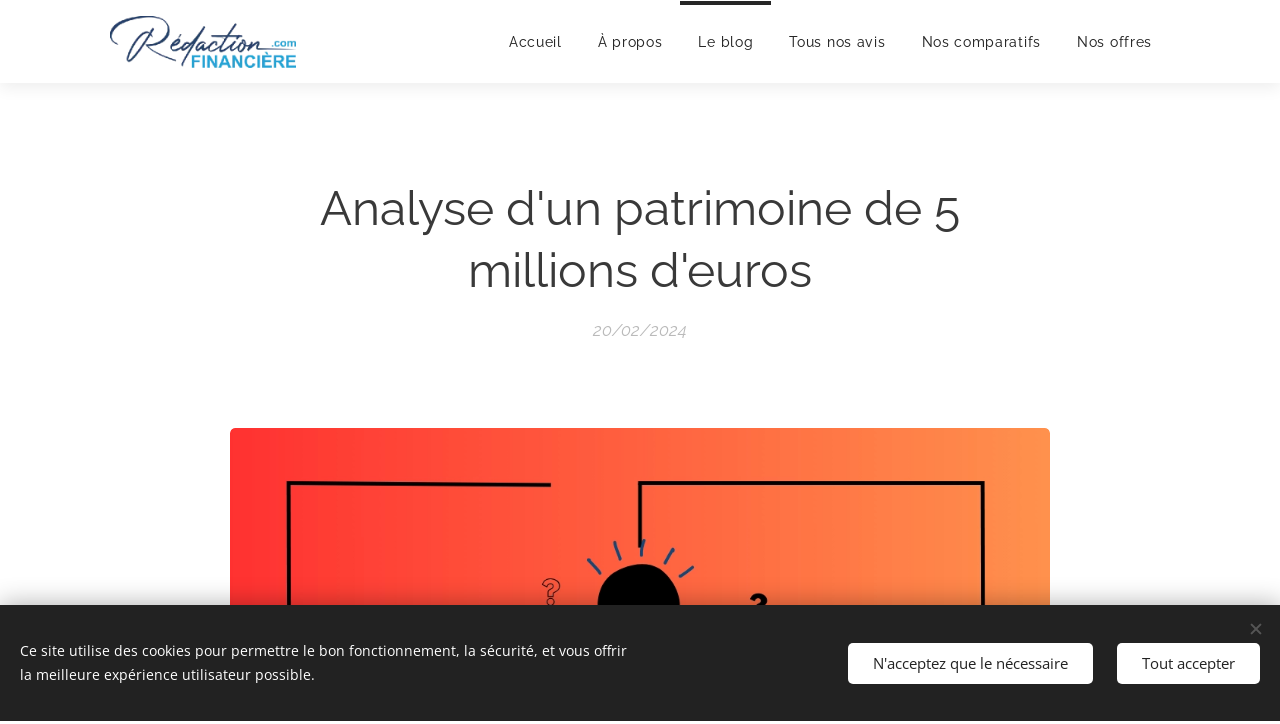

--- FILE ---
content_type: text/html; charset=UTF-8
request_url: https://www.redactionfinanciere.com/l/analyse-dun-patrimoine-de-5-millions-deuros/
body_size: 22045
content:
<!DOCTYPE html>
<html class="no-js" prefix="og: https://ogp.me/ns#" lang="fr">
<head><link rel="preconnect" href="https://duyn491kcolsw.cloudfront.net" crossorigin><link rel="preconnect" href="https://fonts.gstatic.com" crossorigin><meta charset="utf-8"><link rel="shortcut icon" href="https://duyn491kcolsw.cloudfront.net/files/0g/0g1/0g1vwb.ico?ph=f63a780bbc"><link rel="apple-touch-icon" href="https://duyn491kcolsw.cloudfront.net/files/0g/0g1/0g1vwb.ico?ph=f63a780bbc"><link rel="icon" href="https://duyn491kcolsw.cloudfront.net/files/0g/0g1/0g1vwb.ico?ph=f63a780bbc">
    <meta http-equiv="X-UA-Compatible" content="IE=edge">
    <title>Analyse d'une patrimoine de 5 millions d'euros</title>
    <meta name="viewport" content="width=device-width,initial-scale=1">
    <meta name="msapplication-tap-highlight" content="no">
    
    <link href="https://duyn491kcolsw.cloudfront.net/files/0r/0rk/0rklmm.css?ph=f63a780bbc" media="print" rel="stylesheet">
    <link href="https://duyn491kcolsw.cloudfront.net/files/2e/2e5/2e5qgh.css?ph=f63a780bbc" media="screen and (min-width:100000em)" rel="stylesheet" data-type="cq" disabled>
    <link rel="stylesheet" href="https://duyn491kcolsw.cloudfront.net/files/41/41k/41kc5i.css?ph=f63a780bbc"><link rel="stylesheet" href="https://duyn491kcolsw.cloudfront.net/files/3b/3b2/3b2e8e.css?ph=f63a780bbc" media="screen and (min-width:37.5em)"><link rel="stylesheet" href="https://duyn491kcolsw.cloudfront.net/files/2v/2vp/2vpyx8.css?ph=f63a780bbc" data-wnd_color_scheme_file=""><link rel="stylesheet" href="https://duyn491kcolsw.cloudfront.net/files/34/34q/34qmjb.css?ph=f63a780bbc" data-wnd_color_scheme_desktop_file="" media="screen and (min-width:37.5em)" disabled=""><link rel="stylesheet" href="https://duyn491kcolsw.cloudfront.net/files/2j/2jk/2jkllh.css?ph=f63a780bbc" data-wnd_additive_color_file=""><link rel="stylesheet" href="https://duyn491kcolsw.cloudfront.net/files/1b/1b1/1b1pns.css?ph=f63a780bbc" data-wnd_typography_file=""><link rel="stylesheet" href="https://duyn491kcolsw.cloudfront.net/files/3z/3zn/3zn0c1.css?ph=f63a780bbc" data-wnd_typography_desktop_file="" media="screen and (min-width:37.5em)" disabled=""><script>(()=>{let e=!1;const t=()=>{if(!e&&window.innerWidth>=600){for(let e=0,t=document.querySelectorAll('head > link[href*="css"][media="screen and (min-width:37.5em)"]');e<t.length;e++)t[e].removeAttribute("disabled");e=!0}};t(),window.addEventListener("resize",t),"container"in document.documentElement.style||fetch(document.querySelector('head > link[data-type="cq"]').getAttribute("href")).then((e=>{e.text().then((e=>{const t=document.createElement("style");document.head.appendChild(t),t.appendChild(document.createTextNode(e)),import("https://duyn491kcolsw.cloudfront.net/client/js.polyfill/container-query-polyfill.modern.js").then((()=>{let e=setInterval((function(){document.body&&(document.body.classList.add("cq-polyfill-loaded"),clearInterval(e))}),100)}))}))}))})()</script>
<link rel="preload stylesheet" href="https://duyn491kcolsw.cloudfront.net/files/2m/2m8/2m8msc.css?ph=f63a780bbc" as="style"><meta name="description" content="Récemment, j'ai eu l'opportunité d'examiner un patrimoine de 5 millions d'euros, géré par un établissement financier de renom au Luxembourg."><meta name="keywords" content=""><meta name="generator" content="Webnode 2"><meta name="apple-mobile-web-app-capable" content="no"><meta name="apple-mobile-web-app-status-bar-style" content="black"><meta name="format-detection" content="telephone=no">



<meta property="og:url" content="https://redactionfinanciere.com/l/analyse-dun-patrimoine-de-5-millions-deuros/"><meta property="og:title" content="Analyse d'une patrimoine de 5 millions d'euros"><meta property="og:type" content="article"><meta property="og:description" content="Récemment, j'ai eu l'opportunité d'examiner un patrimoine de 5 millions d'euros, géré par un établissement financier de renom au Luxembourg."><meta property="og:site_name" content="redactionfinanciere"><meta property="og:image" content="https://f63a780bbc.clvaw-cdnwnd.com/3eabf30b4ccb5242edff02984b8f21a9/200003894-96db396db4/700/Les%20SCPI%2C%20Ok...%20mais%20pour%20qui%20-%202024-02-20T182258.628.png?ph=f63a780bbc"><meta property="og:article:published_time" content="2024-02-20T00:00:00+0100"><meta property="fb:app_id" content="225951590755638"><meta name="robots" content="index,follow"><link rel="canonical" href="https://www.redactionfinanciere.com/l/analyse-dun-patrimoine-de-5-millions-deuros/"><script>window.checkAndChangeSvgColor=function(c){try{var a=document.getElementById(c);if(a){c=[["border","borderColor"],["outline","outlineColor"],["color","color"]];for(var h,b,d,f=[],e=0,m=c.length;e<m;e++)if(h=window.getComputedStyle(a)[c[e][1]].replace(/\s/g,"").match(/^rgb[a]?\(([0-9]{1,3}),([0-9]{1,3}),([0-9]{1,3})/i)){b="";for(var g=1;3>=g;g++)b+=("0"+parseInt(h[g],10).toString(16)).slice(-2);"0"===b.charAt(0)&&(d=parseInt(b.substr(0,2),16),d=Math.max(16,d),b=d.toString(16)+b.slice(-4));f.push(c[e][0]+"="+b)}if(f.length){var k=a.getAttribute("data-src"),l=k+(0>k.indexOf("?")?"?":"&")+f.join("&");a.src!=l&&(a.src=l,a.outerHTML=a.outerHTML)}}}catch(n){}};</script><script src="https://www.googletagmanager.com/gtag/js?id=UA-216571058-1" async></script><script>
						window.dataLayer = window.dataLayer || [];
						function gtag(){
						
						dataLayer.push(arguments);}
						gtag('js', new Date());
						</script><script>gtag('consent', 'default', {'ad_storage': 'denied', 'analytics_storage': 'denied', 'ad_user_data': 'denied', 'ad_personalization': 'denied' });</script><script>gtag('config', 'UA-216571058-1');</script><script>window.gtmDataLayer = window.gtmDataLayer || [];</script><script>
			function gtm(){
				if(arguments[0] === 'event'){
					arguments[2]['developer_id.dOWIwNz'] = true;
					
				}
				gtmDataLayer.push(arguments);
			}</script><script>gtm(
			'consent',
			'default',
			{
				'ad_storage': 'denied',
				'analytics_storage': 'denied',
				'ad_user_data': 'denied',
				'ad_personalization': 'denied',
				'functionality_storage': 'denied',
				'personalization_storage': 'denied',
				'security_storage': 'denied'
			}
		);</script><script>gtm('set', 'developer_id.dOWIwNz', true);</script><script>
			<!-- Google Tag Manager -->
			(function(w,d,s,l,i){
				w[l]=w[l]||[];
				w[l].push({'gtm.start': new Date().getTime(),event:'gtm.js'});
				var f=d.getElementsByTagName(s)[0],j=d.createElement(s),dl=l!='dataLayer'?'&l='+l:'';
				j.async=true;
				j.src='https://www.googletagmanager.com/gtm.js?id='+i+dl;
				f.parentNode.insertBefore(j,f);
			})(window,document,'script','gtmDataLayer','GTM-WB847VKS');
			<!-- End Google Tag Manager --></script></head>
<body class="l wt-blogpost ac-i ac-n l-default l-d-none b-btn-r b-btn-s-l b-btn-dbb b-btn-bw-2 img-d-r img-t-u img-h-o line-solid b-e-ds lbox-d c-s-s   wnd-fe"><!-- Google Tag Manager (noscript) -->
			<noscript>
				<iframe
					src="https://www.googletagmanager.com/ns.html?id=GTM-WB847VKS"
					height="0"
					width="0"
					style="display:none;visibility:hidden"
				>
				</iframe>
			</noscript>
			<!-- End Google Tag Manager (noscript) --><noscript>
				<iframe
				 src="https://www.googletagmanager.com/ns.html?id=GTM-542MMSL"
				 height="0"
				 width="0"
				 style="display:none;visibility:hidden"
				 >
				 </iframe>
			</noscript>

<div class="wnd-page l-page cs-gray ac-2196f3 ac-normal t-t-fs-s t-t-fw-m t-t-sp-n t-t-d-n t-s-fs-s t-s-fw-s t-s-sp-n t-s-d-n t-p-fs-s t-p-fw-m t-p-sp-n t-h-fs-s t-h-fw-s t-h-sp-n t-bq-fs-s t-bq-fw-s t-bq-sp-n t-bq-d-l t-btn-fw-l t-nav-fw-l t-pd-fw-s t-nav-tt-n">
    <div class="l-w t cf t-01">
        <div class="l-bg cf">
            <div class="s-bg-l">
                
                
            </div>
        </div>
        <header class="l-h cf">
            <div class="sw cf">
	<div class="sw-c cf"><section data-space="true" class="s s-hn s-hn-default wnd-mt-classic wnd-na-c logo-classic sc-ml wnd-background-pattern  wnd-w-default wnd-nh-m wnd-nav-sticky menu-bottom">
	<div class="s-w">
		<div class="s-o">

			<div class="s-bg">
                <div class="s-bg-l wnd-background-pattern" style="background-image:url('https://duyn491kcolsw.cloudfront.net/files/4c/4cc/4cc0gu.png?ph=f63a780bbc')">
                    
                    
                </div>
			</div>

			<div class="h-w h-f wnd-fixed">

				<div class="n-l">
					<div class="s-c menu-nav">
						<div class="logo-block">
							<div class="b b-l logo logo-default logo-nb roboto wnd-iar-4-1 logo-25 b-ls-m" id="wnd_LogoBlock_544417" data-wnd_mvc_type="wnd.fe.LogoBlock">
	<div class="b-l-c logo-content">
		<a class="b-l-link logo-link" href="/home/">

			<div class="b-l-image logo-image">
				<div class="b-l-image-w logo-image-cell">
                    <picture><source type="image/webp" srcset="https://f63a780bbc.clvaw-cdnwnd.com/3eabf30b4ccb5242edff02984b8f21a9/200002390-8d2988d29b/450/Logo.webp?ph=f63a780bbc 450w, https://f63a780bbc.clvaw-cdnwnd.com/3eabf30b4ccb5242edff02984b8f21a9/200002390-8d2988d29b/700/Logo.webp?ph=f63a780bbc 582w, https://f63a780bbc.clvaw-cdnwnd.com/3eabf30b4ccb5242edff02984b8f21a9/200002390-8d2988d29b/Logo.webp?ph=f63a780bbc 582w" sizes="(min-width: 600px) 450px, (min-width: 360px) calc(100vw * 0.8), 100vw" ><img src="https://f63a780bbc.clvaw-cdnwnd.com/3eabf30b4ccb5242edff02984b8f21a9/200000248-030f4030f6/Logo.png?ph=f63a780bbc" alt="" width="582" height="163" class="wnd-logo-img" ></picture>
				</div>
			</div>

			

			<div class="b-l-br logo-br"></div>

			<div class="b-l-text logo-text-wrapper">
				<div class="b-l-text-w logo-text">
					<span class="b-l-text-c logo-text-cell"></span>
				</div>
			</div>

		</a>
	</div>
</div>
						</div>

						<div id="menu-slider">
							<div id="menu-block">
								<nav id="menu"><div class="menu-font menu-wrapper">
	<a href="#" class="menu-close" rel="nofollow" title="Close Menu"></a>
	<ul role="menubar" aria-label="Menu" class="level-1">
		<li role="none" class="wnd-homepage">
			<a class="menu-item" role="menuitem" href="/home/"><span class="menu-item-text">Accueil</span></a>
			
		</li><li role="none">
			<a class="menu-item" role="menuitem" href="/a-propos/"><span class="menu-item-text">À propos</span></a>
			
		</li><li role="none" class="wnd-active-path">
			<a class="menu-item" role="menuitem" href="/le-blog-de-bertrand-dubourg/"><span class="menu-item-text">Le blog </span></a>
			
		</li><li role="none">
			<a class="menu-item" role="menuitem" href="/nos-avis/"><span class="menu-item-text">Tous nos avis</span></a>
			
		</li><li role="none">
			<a class="menu-item" role="menuitem" href="/nos-comparatifs/"><span class="menu-item-text">Nos comparatifs</span></a>
			
		</li><li role="none">
			<a class="menu-item" role="menuitem" href="/nos-offres/"><span class="menu-item-text">Nos offres</span></a>
			
		</li>
	</ul>
	<span class="more-text">Plus</span>
</div></nav>
							</div>
						</div>

						<div class="cart-and-mobile">
							
							

							<div id="menu-mobile">
								<a href="#" id="menu-submit"><span></span>Menu</a>
							</div>
						</div>

					</div>
				</div>

			</div>

		</div>
	</div>
</section></div>
</div>
        </header>
        <main class="l-m cf">
            <div class="sw cf">
	<div class="sw-c cf"><section data-space="true" class="s s-hm s-hm-bdh s-bdh cf sc-w   wnd-w-default wnd-s-higher wnd-h-auto wnd-nh-m wnd-p-cc hn-default">
    <div class="s-w cf">
	    <div class="s-o cf">
	        <div class="s-bg cf">
                <div class="s-bg-l">
                    
                    
                </div>
	        </div>
	        <div class="h-c s-c cf">
		        <div class="s-bdh-c b b-s-l b-s-r b-cs cf">
			        <div class="s-bdh-w">
			            <h1 class="s-bdh-t"><div class="ld">
	<span class="ld-c">Analyse d'un patrimoine de 5 millions d'euros</span>
</div></h1>
			            <span class="s-bdh-d"><div class="ld">
	<span class="ld-c">20/02/2024</span>
</div></span>
			        </div>
		        </div>
	        </div>
	    </div>
    </div>
</section><section class="s s-basic cf sc-w   wnd-w-wider wnd-s-normal wnd-h-auto" data-wnd_brightness="0" data-wnd_last_section>
	<div class="s-w cf">
		<div class="s-o s-fs cf">
			<div class="s-bg cf">
				<div class="s-bg-l">
                    
					
				</div>
			</div>
			<div class="s-c s-fs cf">
				<div class="ez cf wnd-no-cols">
	<div class="ez-c"><div class="b-img b-img-default b b-s cf wnd-orientation-square wnd-type-image img-s-n" style="margin-left:15.33%;margin-right:15.33%;" id="wnd_ImageBlock_57716">
	<div class="b-img-w">
		<div class="b-img-c" style="padding-bottom:100%;text-align:center;">
            <picture><source type="image/webp" srcset="https://f63a780bbc.clvaw-cdnwnd.com/3eabf30b4ccb5242edff02984b8f21a9/200003895-f2fbbf2fbd/450/Les%20SCPI%2C%20Ok...%20mais%20pour%20qui%20-%202024-02-20T182258.628.webp?ph=f63a780bbc 450w, https://f63a780bbc.clvaw-cdnwnd.com/3eabf30b4ccb5242edff02984b8f21a9/200003895-f2fbbf2fbd/700/Les%20SCPI%2C%20Ok...%20mais%20pour%20qui%20-%202024-02-20T182258.628.webp?ph=f63a780bbc 700w, https://f63a780bbc.clvaw-cdnwnd.com/3eabf30b4ccb5242edff02984b8f21a9/200003895-f2fbbf2fbd/Les%20SCPI%2C%20Ok...%20mais%20pour%20qui%20-%202024-02-20T182258.628.webp?ph=f63a780bbc 1080w" sizes="100vw" ><img id="wnd_ImageBlock_57716_img" src="https://f63a780bbc.clvaw-cdnwnd.com/3eabf30b4ccb5242edff02984b8f21a9/200003894-96db396db4/Les%20SCPI%2C%20Ok...%20mais%20pour%20qui%20-%202024-02-20T182258.628.png?ph=f63a780bbc" alt="Gros patrimoine" width="1080" height="1080" loading="lazy" style="top:0%;left:0%;width:100%;height:100%;position:absolute;" ></picture>
			</div>
		<div class="b-img-t">Gros patrimoine</div>
	</div>
</div><div class="b b-text cf">
	<div class="b-c b-text-c b-s b-s-t60 b-s-b60 b-cs cf"><p><font class="wsw-41"><strong>Récemment, j'ai eu l'opportunité d'examiner un patrimoine de 5 millions d'euros, géré par un établissement financier de renom au Luxembourg.</strong></font></p><p><font class="wsw-41"><strong><a href="/a-propos/">Par Bertrand Dubourg</a></strong></font></p><h3>Observations Détailées</h3><p>Le rapport fourni par la banque manquait de clarté, notamment en ce qui concerne la répartition géographique des investissements. J'ai donc décidé de tout compiler dans un fichier Excel pour une meilleure visibilité.</p><h3>Voici ce que j'ai découvert :</h3><ul><li><strong>Gestion Active Dominante</strong> : Le portefeuille est exclusivement géré de manière active, avec 60% investis dans des fonds distribuants suivant une analyse fondamentale (bottom-up) et 40% en actions directes.</li><li><strong>Répartition des Actifs</strong> : 95% du portefeuille est investi en actions, tandis que 5% est alloué aux obligations.</li><li><strong>Répartition Géographique</strong> :<ul><li>Europe : 40%</li><li>Amérique du Nord : 40%</li><li>Asie développée : 5%</li><li>Pays émergents : 13%</li><li>Autres : 2%</li></ul></li></ul><h3>Performance du Portefeuille</h3><ul><li><strong>Croissance depuis 2014</strong> : Le portefeuille a enregistré une croissance de 18%, soit un rendement annualisé de 1.8%, alors que le marché américain a progressé de +150% (10% annualisé), le marché européen de +65% (5.5% annualisé), et les pays émergents de +50% (4.5% annualisé).</li><li><strong>Comparaison avec la Gestion Passive</strong> : Sauf exception en 2019, le portefeuille a sous-performé par rapport à une gestion passive.</li><li><strong>2024</strong> : L'année s'annonce également décevante.</li><li><strong>Sous-performance Croissante</strong> : L'écart entre la performance de la gestion de la Banque et celle des indices boursiers s'accroît.</li></ul><h3>Frais et Charges</h3><ul><li><strong>2020</strong> : 1.75% de frais tout compris.</li><li><strong>2021</strong> : 1.8%.</li><li><strong>2022</strong> : 1.5%.</li></ul></div>
</div><div class="b-img b-img-default b b-s cf wnd-orientation-square wnd-type-image img-s-n" style="margin-left:14.69%;margin-right:14.69%;" id="wnd_ImageBlock_4606">
	<div class="b-img-w">
		<div class="b-img-c" style="padding-bottom:100%;text-align:center;">
            <picture><source type="image/webp" srcset="https://f63a780bbc.clvaw-cdnwnd.com/3eabf30b4ccb5242edff02984b8f21a9/200003897-b44cbb44cf/450/DALL%C2%B7E%202024-02-20%2018.25.59%20-%20Visualize%20a%20sophisticated%20finance-themed%20artwork%20that%20showcases%20a%20diverse%20portfolio.%20The%20image%20should%20feature%20a%20balanced%20mix%20of%20different%20asset%20types%20.webp?ph=f63a780bbc 450w, https://f63a780bbc.clvaw-cdnwnd.com/3eabf30b4ccb5242edff02984b8f21a9/200003897-b44cbb44cf/700/DALL%C2%B7E%202024-02-20%2018.25.59%20-%20Visualize%20a%20sophisticated%20finance-themed%20artwork%20that%20showcases%20a%20diverse%20portfolio.%20The%20image%20should%20feature%20a%20balanced%20mix%20of%20different%20asset%20types%20.webp?ph=f63a780bbc 700w, https://f63a780bbc.clvaw-cdnwnd.com/3eabf30b4ccb5242edff02984b8f21a9/200003897-b44cbb44cf/DALL%C2%B7E%202024-02-20%2018.25.59%20-%20Visualize%20a%20sophisticated%20finance-themed%20artwork%20that%20showcases%20a%20diverse%20portfolio.%20The%20image%20should%20feature%20a%20balanced%20mix%20of%20different%20asset%20types%20.webp?ph=f63a780bbc 1024w" sizes="100vw" ><img id="wnd_ImageBlock_4606_img" src="https://f63a780bbc.clvaw-cdnwnd.com/3eabf30b4ccb5242edff02984b8f21a9/200003896-58dcd58dd1/DALL%C2%B7E%202024-02-20%2018.25.59%20-%20Visualize%20a%20sophisticated%20finance-themed%20artwork%20that%20showcases%20a%20diverse%20portfolio.%20The%20image%20should%20feature%20a%20balanced%20mix%20of%20different%20asset%20types%20.jpeg?ph=f63a780bbc" alt="Analyse patrimoniale" width="1024" height="1024" loading="lazy" style="top:0%;left:0%;width:100%;height:100%;position:absolute;" ></picture>
			</div>
		<div class="b-img-t">Analyse patrimoniale</div>
	</div>
</div><div class="b b-text cf">
	<div class="b-c b-text-c b-s b-s-t60 b-s-b60 b-cs cf"><h3 id="wnd_TextBlock_50084_inner_0" data-wnd_is_separable="1" data-wnd_separable_index="0" data-wnd_separable_id="wnd_TextBlock_50084">Réflexions et Conseils</h3><ul id="wnd_TextBlock_50084_inner_1" data-wnd_is_separable="1" data-wnd_separable_index="1" data-wnd_separable_id="wnd_TextBlock_50084"><li><strong>Stratégie de Placement</strong> : La banque recommande de conserver 1,5 million € en liquidités pour saisir des opportunités futures. Personnellement, je mets en doute l'efficacité du market timing.</li><li><strong>Actions Individuelles</strong> : 45% du portefeuille est constitué d'actions individuelles, dont 25% d'actions belges. L'investissement direct requiert une expertise et du temps, ressources dont tout le monde ne dispose pas.</li><li><strong>Home Bias Investing</strong> : La surpondération des actions européennes par rapport aux autres régions reflète un biais d'investissement domestique. Il est important de diversifier géographiquement les investissements pour réduire le risque et capter la croissance mondiale.</li><li><strong>Diversification des Actifs</strong> : Le patrimoine pourrait bénéficier d'une plus grande diversification, notamment par l'ajout d'ETF pour minimiser les frais et améliorer les rendements.</li><li><strong>Parts Accumulantes</strong> : Il est conseillé de privilégier les parts accumulantes pour réinvestir automatiquement les dividendes et bénéficier de l'effet de composition.</li></ul></div>
</div><div class="b-img b-img-default b b-s cf wnd-orientation-landscape wnd-type-image img-s-n" style="margin-left:18.47%;margin-right:18.47%;" id="wnd_ImageBlock_71997">
	<div class="b-img-w">
		<div class="b-img-c" style="padding-bottom:68.93%;text-align:center;">
            <picture><source type="image/webp" srcset="https://f63a780bbc.clvaw-cdnwnd.com/3eabf30b4ccb5242edff02984b8f21a9/200003899-6d3906d392/450/Capture%20d%E2%80%99e%CC%81cran%202024-02-20%20a%CC%80%2018.27.24.webp?ph=f63a780bbc 450w, https://f63a780bbc.clvaw-cdnwnd.com/3eabf30b4ccb5242edff02984b8f21a9/200003899-6d3906d392/700/Capture%20d%E2%80%99e%CC%81cran%202024-02-20%20a%CC%80%2018.27.24.webp?ph=f63a780bbc 605w, https://f63a780bbc.clvaw-cdnwnd.com/3eabf30b4ccb5242edff02984b8f21a9/200003899-6d3906d392/Capture%20d%E2%80%99e%CC%81cran%202024-02-20%20a%CC%80%2018.27.24.webp?ph=f63a780bbc 605w" sizes="100vw" ><img id="wnd_ImageBlock_71997_img" src="https://f63a780bbc.clvaw-cdnwnd.com/3eabf30b4ccb5242edff02984b8f21a9/200003898-9528f95290/Capture%20d%E2%80%99e%CC%81cran%202024-02-20%20a%CC%80%2018.27.24.png?ph=f63a780bbc" alt="Répartition géographique" width="605" height="417" loading="lazy" style="top:0%;left:0%;width:100%;height:100%;position:absolute;" ></picture>
			</div>
		<div class="b-img-t">Répartition géographique</div>
	</div>
</div><div class="b b-text cf">
	<div class="b-c b-text-c b-s b-s-t60 b-s-b60 b-cs cf"><p>En conclusion, cet examen détaillé souligne l'importance d'une gestion diversifiée et d'une stratégie d'investissement bien réfléchie. Il révèle également les limites de la gestion active dans un contexte de frais élevés et de rendements souvent décevants par rapport aux benchmarks de marché.<br></p></div>
</div><div class="b b-text cf">
	<div class="b-c b-text-c b-s b-s-t60 b-s-b60 b-cs cf"><p><strong><em>Disclaimer : Cet article est fourni à titre informatif uniquement et ne constitue pas un conseil en investissement, financier, juridique ou fiscal. Les performances passées ne préjugent pas des performances futures. Investir comporte des risques, y compris la perte du capital. Il est recommandé de consulter un conseiller financier professionnel avant de prendre toute décision d'investissement. Les opinions exprimées ici sont celles de l'auteur et ne reflètent pas nécessairement celles de l'institution financière mentionnée ou de toute autre entité.</em></strong><br></p></div>
</div><div class="b b-s b-s-t150 b-s-b150 b-btn b-btn-3 wnd-align-center">
	<div class="b-btn-c i-a">
		<a class="b-btn-l" href="/contact/">
			<span class="b-btn-t">Commander des textes SEO</span>
		</a>
	</div>
</div></div>
</div>
			</div>
		</div>
	</div>
</section></div>
</div>
<div class="s-bdf b-s b-s-t200 b-cs " data-wnd_social_buttons="true">
	<div class="s-bdf-share b-s-b200"><div id="fb-root"></div><script src="https://connect.facebook.net/fr_FR/sdk.js#xfbml=1&amp;version=v5.0&amp;appId=225951590755638&amp;autoLogAppEvents=1" async defer crossorigin="anonymous"></script><div style="margin-right: 20px" class="fb-share-button" data-href="https://www.redactionfinanciere.com/l/analyse-dun-patrimoine-de-5-millions-deuros/" data-layout="button" data-size="large"><a class="fb-xfbml-parse-ignore" target="_blank" href="https://www.facebook.com/sharer/sharer.php?u=https%3A%2F%2Fwww.redactionfinanciere.com%2Fl%2Fanalyse-dun-patrimoine-de-5-millions-deuros%2F&amp;src=sdkpreparse">Share</a></div><a href="https://twitter.com/share" class="twitter-share-button" data-size="large">Tweet</a><script>window.twttr=function(t,e,r){var n,i=t.getElementsByTagName(e)[0],w=window.twttr||{};return t.getElementById(r)?w:((n=t.createElement(e)).id=r,n.src="https://platform.twitter.com/widgets.js",i.parentNode.insertBefore(n,i),w._e=[],w.ready=function(t){w._e.push(t)},w)}(document,"script","twitter-wjs");</script></div>
	<div class="s-bdf-comments"><div id="wnd-fb-comments" class="fb-comments" data-href="https://www.redactionfinanciere.com/l/analyse-dun-patrimoine-de-5-millions-deuros/" data-numposts="5" data-colorscheme="light"></div></div>
	<div class="s-bdf-html"></div>
</div>

        </main>
        <footer class="l-f cf">
            <div class="sw cf">
	<div class="sw-c cf"><section data-wn-border-element="s-f-border" class="s s-f s-f-double s-f-simple sc-w   wnd-w-default wnd-s-higher">
	<div class="s-w">
		<div class="s-o">
			<div class="s-bg">
                <div class="s-bg-l">
                    
                    
                </div>
			</div>
			<div class="s-c s-f-l-w s-f-border">
				<div class="s-f-l b-s b-s-t0 b-s-b0">
					<div class="s-f-l-c s-f-l-c-first">
						<div class="s-f-cr"><span class="it b link">
	<span class="it-c">© 2024 redactionfinanciere.com <a href="/mentions-legales/">Mentions légales</a> | <a href="/politique-de-confidentialite/">Politique de confidentialité&nbsp;</a><br></span>
</span></div>
						<div class="s-f-cr"><span class="it b link">
	<span class="it-c">0674313347</span>
</span></div>
					</div>
					<div class="s-f-l-c s-f-l-c-last">
						<div class="s-f-sf">
                            <span class="sf b">
<span class="sf-content sf-c link"><a href="/contact/" target="">Contact</a></span>
</span>
                            <span class="sf-cbr link">
    <a href="#" rel="nofollow">Cookies</a>
</span>
                            
                            
                            
                        </div>
                        <div class="s-f-l-c-w">
                            <div class="s-f-lang lang-select cf">
	
</div>
                            <div class="s-f-ccy ccy-select cf">
	
</div>
                        </div>
					</div>
				</div>
			</div>
		</div>
	</div>
</section></div>
</div>
        </footer>
    </div>
    
</div>
<section class="cb cb-dark" id="cookiebar" style="display:none;" id="cookiebar" style="display:none;">
	<div class="cb-bar cb-scrollable">
		<div class="cb-bar-c">
			<div class="cb-bar-text">Ce site utilise des cookies pour permettre le bon fonctionnement, la sécurité, et vous offrir la meilleure expérience utilisateur possible.</div>
			<div class="cb-bar-buttons">
				<button class="cb-button cb-close-basic" data-action="accept-necessary">
					<span class="cb-button-content">N'acceptez que le nécessaire</span>
				</button>
				<button class="cb-button cb-close-basic" data-action="accept-all">
					<span class="cb-button-content">Tout accepter</span>
				</button>
				
			</div>
		</div>
        <div class="cb-close cb-close-basic" data-action="accept-necessary"></div>
	</div>

	<div class="cb-popup cb-light close">
		<div class="cb-popup-c">
			<div class="cb-popup-head">
				<h3 class="cb-popup-title">Paramètres avancés</h3>
				<p class="cb-popup-text">Vous pouvez personnaliser vos préférences en matière de cookies ici. Activez ou désactivez les catégories suivantes et enregistrez votre sélection.</p>
			</div>
			<div class="cb-popup-options cb-scrollable">
				<div class="cb-option">
					<input class="cb-option-input" type="checkbox" id="necessary" name="necessary" readonly="readonly" disabled="disabled" checked="checked">
                    <div class="cb-option-checkbox"></div>
                    <label class="cb-option-label" for="necessary">Cookies essentiels</label>
					<div class="cb-option-text">Les cookies essentiels sont indispensables au bon fonctionnement de notre site internet et au procédé d'enregistrement.</div>
				</div><div class="cb-option">
					<input class="cb-option-input" type="checkbox" id="functional" name="functional">
                    <div class="cb-option-checkbox"></div>
                    <label class="cb-option-label" for="functional">Cookies fonctionnels</label>
					<div class="cb-option-text">Les cookies fonctionnels mémorisent vos préférences pour notre site internet et permettent sa personnalisation.</div>
				</div><div class="cb-option">
					<input class="cb-option-input" type="checkbox" id="performance" name="performance">
                    <div class="cb-option-checkbox"></div>
                    <label class="cb-option-label" for="performance">Cookies de performance</label>
					<div class="cb-option-text">Les cookies de performance surveillent les performances de notre site internet.</div>
				</div><div class="cb-option">
					<input class="cb-option-input" type="checkbox" id="marketing" name="marketing">
                    <div class="cb-option-checkbox"></div>
                    <label class="cb-option-label" for="marketing">Cookies Tiers / Marketing</label>
					<div class="cb-option-text">Les cookies marketing nous permettent de mesurer et d'analyser les performances de notre site internet.</div>
				</div>
			</div>
			<div class="cb-popup-footer">
				<button class="cb-button cb-save-popup" data-action="advanced-save">
					<span class="cb-button-content">Enregistrer</span>
				</button>
			</div>
			<div class="cb-close cb-close-popup" data-action="close"></div>
		</div>
	</div>
</section>

<script src="https://duyn491kcolsw.cloudfront.net/files/3e/3em/3eml8v.js?ph=f63a780bbc" crossorigin="anonymous" type="module"></script><script>document.querySelector(".wnd-fe")&&[...document.querySelectorAll(".c")].forEach((e=>{const t=e.querySelector(".b-text:only-child");t&&""===t.querySelector(".b-text-c").innerText&&e.classList.add("column-empty")}))</script>


<script src="https://duyn491kcolsw.cloudfront.net/client.fe/js.compiled/lang.fr.2092.js?ph=f63a780bbc" crossorigin="anonymous"></script><script src="https://duyn491kcolsw.cloudfront.net/client.fe/js.compiled/compiled.multi.2-2198.js?ph=f63a780bbc" crossorigin="anonymous"></script><script>var wnd = wnd || {};wnd.$data = {"image_content_items":{"wnd_ThumbnailBlock_246437":{"id":"wnd_ThumbnailBlock_246437","type":"wnd.pc.ThumbnailBlock"},"wnd_Section_default_563207071":{"id":"wnd_Section_default_563207071","type":"wnd.pc.Section"},"wnd_ImageBlock_57716":{"id":"wnd_ImageBlock_57716","type":"wnd.pc.ImageBlock"},"wnd_ImageBlock_4606":{"id":"wnd_ImageBlock_4606","type":"wnd.pc.ImageBlock"},"wnd_ImageBlock_71997":{"id":"wnd_ImageBlock_71997","type":"wnd.pc.ImageBlock"},"wnd_LogoBlock_544417":{"id":"wnd_LogoBlock_544417","type":"wnd.pc.LogoBlock"},"wnd_FooterSection_footer_945171":{"id":"wnd_FooterSection_footer_945171","type":"wnd.pc.FooterSection"}},"svg_content_items":{"wnd_ImageBlock_57716":{"id":"wnd_ImageBlock_57716","type":"wnd.pc.ImageBlock"},"wnd_ImageBlock_4606":{"id":"wnd_ImageBlock_4606","type":"wnd.pc.ImageBlock"},"wnd_ImageBlock_71997":{"id":"wnd_ImageBlock_71997","type":"wnd.pc.ImageBlock"},"wnd_LogoBlock_544417":{"id":"wnd_LogoBlock_544417","type":"wnd.pc.LogoBlock"}},"content_items":[],"eshopSettings":{"ESHOP_SETTINGS_DISPLAY_PRICE_WITHOUT_VAT":false,"ESHOP_SETTINGS_DISPLAY_ADDITIONAL_VAT":false,"ESHOP_SETTINGS_DISPLAY_SHIPPING_COST":false},"project_info":{"isMultilanguage":false,"isMulticurrency":false,"eshop_tax_enabled":"1","country_code":"fr","contact_state":null,"eshop_tax_type":"VAT","eshop_discounts":false,"graphQLURL":"https:\/\/redactionfinanciere.com\/servers\/graphql\/","iubendaSettings":{"cookieBarCode":"","cookiePolicyCode":"","privacyPolicyCode":"","termsAndConditionsCode":""}}};</script><script>wnd.$system = {"fileSystemType":"aws_s3","localFilesPath":"https:\/\/www.redactionfinanciere.com\/_files\/","awsS3FilesPath":"https:\/\/f63a780bbc.clvaw-cdnwnd.com\/3eabf30b4ccb5242edff02984b8f21a9\/","staticFiles":"https:\/\/duyn491kcolsw.cloudfront.net\/files","isCms":false,"staticCDNServers":["https:\/\/duyn491kcolsw.cloudfront.net\/"],"fileUploadAllowExtension":["jpg","jpeg","jfif","png","gif","bmp","ico","svg","webp","tiff","pdf","doc","docx","ppt","pptx","pps","ppsx","odt","xls","xlsx","txt","rtf","mp3","wma","wav","ogg","amr","flac","m4a","3gp","avi","wmv","mov","mpg","mkv","mp4","mpeg","m4v","swf","gpx","stl","csv","xml","txt","dxf","dwg","iges","igs","step","stp"],"maxUserFormFileLimit":4194304,"frontendLanguage":"fr","backendLanguage":"fr","frontendLanguageId":"1","page":{"id":50000001,"identifier":"l","template":{"id":200001636,"styles":{"typography":"t-01_new","scheme":"cs-gray","additiveColor":"ac-2196f3 ac-normal","acHeadings":false,"acSubheadings":false,"acIcons":true,"acOthers":false,"acMenu":true,"imageStyle":"img-d-r","imageHover":"img-h-o","imageTitle":"img-t-u","buttonStyle":"b-btn-r","buttonSize":"b-btn-s-l","buttonDecoration":"b-btn-dbb","buttonBorders":"b-btn-bw-2","lineStyle":"line-solid","eshopGridItemStyle":"b-e-ds","formStyle":"default","menuType":"wnd-mt-classic","menuStyle":"menu-bottom","lightboxStyle":"lbox-d","columnSpaces":"c-s-s","sectionWidth":"wnd-w-default","sectionSpace":"wnd-s-higher","layoutType":"l-default","layoutDecoration":"l-d-none","background":{"default":null},"backgroundSettings":{"default":""},"buttonWeight":"t-btn-fw-l","productWeight":"t-pd-fw-s","menuWeight":"t-nav-fw-l","typoTitleSizes":"t-t-fs-s","typoTitleWeights":"t-t-fw-m","typoTitleSpacings":"t-t-sp-n","typoTitleDecorations":"t-t-d-n","typoHeadingSizes":"t-h-fs-s","typoHeadingWeights":"t-h-fw-s","typoHeadingSpacings":"t-h-sp-n","typoSubtitleSizes":"t-s-fs-s","typoSubtitleWeights":"t-s-fw-s","typoSubtitleSpacings":"t-s-sp-n","typoSubtitleDecorations":"t-s-d-n","typoParagraphSizes":"t-p-fs-s","typoParagraphWeights":"t-p-fw-m","typoParagraphSpacings":"t-p-sp-n","typoBlockquoteSizes":"t-bq-fs-s","typoBlockquoteWeights":"t-bq-fw-s","typoBlockquoteSpacings":"t-bq-sp-n","typoBlockquoteDecorations":"t-bq-d-l","menuTextTransform":"t-nav-tt-n"}},"layout":"blog_detail","name":"Analyse d'un patrimoine de 5 millions d'euros","html_title":"Analyse d'une patrimoine de 5 millions d'euros","language":"fr","langId":1,"isHomepage":false,"meta_description":"","meta_keywords":"","header_code":null,"footer_code":null,"styles":null,"countFormsEntries":[]},"listingsPrefix":"\/l\/","productPrefix":"\/p\/","cartPrefix":"\/cart\/","checkoutPrefix":"\/checkout\/","searchPrefix":"\/search\/","isCheckout":false,"isEshop":false,"hasBlog":true,"isProductDetail":false,"isListingDetail":true,"listing_page":{"id":200000206,"template_id":50000000,"link":"\/le-blog-de-bertrand-dubourg\/","identifier":"analyse-dun-patrimoine-de-5-millions-deuros"},"hasEshopAnalytics":false,"gTagId":"UA-216571058-1","gAdsId":null,"format":{"be":{"DATE_TIME":{"mask":"%d\/%m\/%Y %H:%M","regexp":"^(((0?[1-9]|[1,2][0-9]|3[0,1])\\\/(0?[1-9]|1[0-2])\\\/[0-9]{1,4})(( [0-1][0-9]| 2[0-3]):[0-5][0-9])?|(([0-9]{4}(0[1-9]|1[0-2])(0[1-9]|[1,2][0-9]|3[0,1])(0[0-9]|1[0-9]|2[0-3])[0-5][0-9][0-5][0-9])))?$"},"DATE":{"mask":"%d\/%m\/%Y","regexp":"^((0?[1-9]|[1,2][0-9]|3[0,1])\\\/(0?[1-9]|1[0-2])\\\/[0-9]{1,4})$"},"CURRENCY":{"mask":{"point":",","thousands":" ","decimals":2,"mask":"%s","zerofill":true}}},"fe":{"DATE_TIME":{"mask":"%d\/%m\/%Y %H:%M","regexp":"^(((0?[1-9]|[1,2][0-9]|3[0,1])\\\/(0?[1-9]|1[0-2])\\\/[0-9]{1,4})(( [0-1][0-9]| 2[0-3]):[0-5][0-9])?|(([0-9]{4}(0[1-9]|1[0-2])(0[1-9]|[1,2][0-9]|3[0,1])(0[0-9]|1[0-9]|2[0-3])[0-5][0-9][0-5][0-9])))?$"},"DATE":{"mask":"%d\/%m\/%Y","regexp":"^((0?[1-9]|[1,2][0-9]|3[0,1])\\\/(0?[1-9]|1[0-2])\\\/[0-9]{1,4})$"},"CURRENCY":{"mask":{"point":",","thousands":" ","decimals":2,"mask":"%s","zerofill":true}}}},"e_product":null,"listing_item":{"id":200011531,"name":"Analyse d'un patrimoine de 5 millions d'euros","identifier":"analyse-dun-patrimoine-de-5-millions-deuros","date":"20240220182229","meta_description":"","meta_keywords":"","html_title":"Analyse d'une patrimoine de 5 millions d'euros","styles":null,"content_items":{"wnd_PerexBlock_627788":{"type":"wnd.pc.PerexBlock","id":"wnd_PerexBlock_627788","context":"page","text":"\u003Cp\u003E\u003Cfont class=\u0022wsw-41\u0022\u003E\u003Cstrong\u003ER\u00e9cemment, j'ai eu l'opportunit\u00e9 d'examiner un patrimoine de 5 millions d'euros, g\u00e9r\u00e9 par un \u00e9tablissement financier de renom au Luxembourg.\u003C\/strong\u003E\u003C\/font\u003E\u003C\/p\u003E"},"wnd_ThumbnailBlock_246437":{"type":"wnd.pc.ThumbnailBlock","id":"wnd_ThumbnailBlock_246437","context":"page","style":{"background":{"default":{"default":"wnd-background-image"},"overlays":[]},"backgroundSettings":{"default":{"default":{"id":200003894,"src":"200003894-96db396db4\/Les SCPI, Ok... mais pour qui - 2024-02-20T182258.628.png","dataType":"filesystem_files","width":1080,"height":1080,"mediaType":"myImages","mime":"image\/png","alternatives":{"image\/webp":{"id":200003895,"src":"200003895-f2fbbf2fbd\/Les SCPI, Ok... mais pour qui - 2024-02-20T182258.628.webp","dataType":"filesystem_files","width":1080,"height":1080,"mime":"image\/webp"}}}}}},"refs":{"filesystem_files":[{"filesystem_files.id":200003894}]}},"wnd_SectionWrapper_107":{"type":"wnd.pc.SectionWrapper","id":"wnd_SectionWrapper_107","context":"page","content":["wnd_BlogDetailHeaderSection_blog_detail_header_797309974","wnd_Section_default_563207071"]},"wnd_BlogDetailHeaderSection_blog_detail_header_797309974":{"type":"wnd.pc.BlogDetailHeaderSection","contentIdentifier":"blog_detail_header","id":"wnd_BlogDetailHeaderSection_blog_detail_header_797309974","context":"page","content":{"default":["wnd_ListingDataBlock_459583480","wnd_ListingDataBlock_232142875"],"default_box":["wnd_ListingDataBlock_459583480","wnd_ListingDataBlock_232142875"]},"contentMap":{"wnd.pc.ListingDataBlock":{"name":"wnd_ListingDataBlock_459583480","date":"wnd_ListingDataBlock_232142875"}},"style":{"sectionColor":{"default":"sc-w"}},"variant":{"default":"default"}},"wnd_ListingDataBlock_459583480":{"type":"wnd.pc.ListingDataBlock","id":"wnd_ListingDataBlock_459583480","context":"page","refDataType":"listing_items","refDataKey":"listing_items.name","refDataId":200011510},"wnd_ListingDataBlock_232142875":{"type":"wnd.pc.ListingDataBlock","id":"wnd_ListingDataBlock_232142875","context":"page","refDataType":"listing_items","refDataKey":"listing_items.date","refDataId":200011510},"wnd_Section_default_563207071":{"type":"wnd.pc.Section","contentIdentifier":"default","id":"wnd_Section_default_563207071","context":"page","content":{"default":["wnd_EditZone_381265184"],"default_box":["wnd_EditZone_381265184"]},"contentMap":{"wnd.pc.EditZone":{"master-01":"wnd_EditZone_381265184"}},"style":{"sectionColor":{"default":"sc-w"},"sectionWidth":{"default":"wnd-w-wider"},"sectionSpace":{"default":"wnd-s-normal"},"sectionHeight":{"default":"wnd-h-auto"},"sectionPosition":{"default":"wnd-p-cc"}},"variant":{"default":"default"}},"wnd_EditZone_381265184":{"type":"wnd.pc.EditZone","id":"wnd_EditZone_381265184","context":"page","content":["wnd_ImageBlock_57716","wnd_TextBlock_41148384","wnd_ImageBlock_4606","wnd_TextBlock_50084","wnd_ImageBlock_71997","wnd_TextBlock_39395","wnd_TextBlock_60484","wnd_ButtonBlock_96646"]},"wnd_TextBlock_41148384":{"type":"wnd.pc.TextBlock","id":"wnd_TextBlock_41148384","context":"page","code":"\u003Cp\u003E\u003Cfont class=\u0022wsw-41\u0022\u003E\u003Cstrong\u003ER\u00e9cemment, j'ai eu l'opportunit\u00e9 d'examiner un patrimoine de 5 millions d'euros, g\u00e9r\u00e9 par un \u00e9tablissement financier de renom au Luxembourg.\u003C\/strong\u003E\u003C\/font\u003E\u003C\/p\u003E\u003Cp\u003E\u003Cfont class=\u0022wsw-41\u0022\u003E\u003Cstrong\u003E\u003Ca href=\u0022\/a-propos\/\u0022\u003EPar Bertrand Dubourg\u003C\/a\u003E\u003C\/strong\u003E\u003C\/font\u003E\u003C\/p\u003E\u003Ch3\u003EObservations D\u00e9tail\u00e9es\u003C\/h3\u003E\u003Cp\u003ELe rapport fourni par la banque manquait de clart\u00e9, notamment en ce qui concerne la r\u00e9partition g\u00e9ographique des investissements. J'ai donc d\u00e9cid\u00e9 de tout compiler dans un fichier Excel pour une meilleure visibilit\u00e9.\u003C\/p\u003E\u003Ch3\u003EVoici ce que j'ai d\u00e9couvert :\u003C\/h3\u003E\u003Cul\u003E\u003Cli\u003E\u003Cstrong\u003EGestion Active Dominante\u003C\/strong\u003E : Le portefeuille est exclusivement g\u00e9r\u00e9 de mani\u00e8re active, avec 60% investis dans des fonds distribuants suivant une analyse fondamentale (bottom-up) et 40% en actions directes.\u003C\/li\u003E\u003Cli\u003E\u003Cstrong\u003ER\u00e9partition des Actifs\u003C\/strong\u003E : 95% du portefeuille est investi en actions, tandis que 5% est allou\u00e9 aux obligations.\u003C\/li\u003E\u003Cli\u003E\u003Cstrong\u003ER\u00e9partition G\u00e9ographique\u003C\/strong\u003E :\u003Cul\u003E\u003Cli\u003EEurope : 40%\u003C\/li\u003E\u003Cli\u003EAm\u00e9rique du Nord : 40%\u003C\/li\u003E\u003Cli\u003EAsie d\u00e9velopp\u00e9e : 5%\u003C\/li\u003E\u003Cli\u003EPays \u00e9mergents : 13%\u003C\/li\u003E\u003Cli\u003EAutres : 2%\u003C\/li\u003E\u003C\/ul\u003E\u003C\/li\u003E\u003C\/ul\u003E\u003Ch3\u003EPerformance du Portefeuille\u003C\/h3\u003E\u003Cul\u003E\u003Cli\u003E\u003Cstrong\u003ECroissance depuis 2014\u003C\/strong\u003E : Le portefeuille a enregistr\u00e9 une croissance de 18%, soit un rendement annualis\u00e9 de 1.8%, alors que le march\u00e9 am\u00e9ricain a progress\u00e9 de +150% (10% annualis\u00e9), le march\u00e9 europ\u00e9en de +65% (5.5% annualis\u00e9), et les pays \u00e9mergents de +50% (4.5% annualis\u00e9).\u003C\/li\u003E\u003Cli\u003E\u003Cstrong\u003EComparaison avec la Gestion Passive\u003C\/strong\u003E : Sauf exception en 2019, le portefeuille a sous-perform\u00e9 par rapport \u00e0 une gestion passive.\u003C\/li\u003E\u003Cli\u003E\u003Cstrong\u003E2024\u003C\/strong\u003E : L'ann\u00e9e s'annonce \u00e9galement d\u00e9cevante.\u003C\/li\u003E\u003Cli\u003E\u003Cstrong\u003ESous-performance Croissante\u003C\/strong\u003E : L'\u00e9cart entre la performance de la gestion de la Banque et celle des indices boursiers s'accro\u00eet.\u003C\/li\u003E\u003C\/ul\u003E\u003Ch3\u003EFrais et Charges\u003C\/h3\u003E\u003Cul\u003E\u003Cli\u003E\u003Cstrong\u003E2020\u003C\/strong\u003E : 1.75% de frais tout compris.\u003C\/li\u003E\u003Cli\u003E\u003Cstrong\u003E2021\u003C\/strong\u003E : 1.8%.\u003C\/li\u003E\u003Cli\u003E\u003Cstrong\u003E2022\u003C\/strong\u003E : 1.5%.\u003C\/li\u003E\u003C\/ul\u003E"},"wnd_ImageBlock_57716":{"id":"wnd_ImageBlock_57716","context":"page","variant":"default","description":"Gros patrimoine","link":"","style":{"paddingBottom":100,"margin":{"left":15.33,"right":15.33},"float":"","clear":"none","width":50},"shape":"img-s-n","image":{"id":200003894,"dataType":"filesystem_files","style":{"height":100,"width":100,"top":0,"left":0},"ratio":{"vertical":2,"horizontal":2},"size":{"width":1080,"height":1080},"src":"200003894-96db396db4\/Les SCPI, Ok... mais pour qui - 2024-02-20T182258.628.png","mime":"image\/png","alternatives":{"image\/webp":{"id":200003895,"dataType":"filesystem_files","style":{"left":0,"top":0,"width":100,"height":100,"position":"absolute"},"ratio":{"horizontal":2,"vertical":2},"size":{"width":1080,"height":1080},"src":"200003895-f2fbbf2fbd\/Les SCPI, Ok... mais pour qui - 2024-02-20T182258.628.webp","mime":"image\/webp"}}},"type":"wnd.pc.ImageBlock","refs":{"filesystem_files":[{"filesystem_files.id":200003894}]}},"wnd_TextBlock_60484":{"id":"wnd_TextBlock_60484","context":"page","code":"\u003Cp\u003E\u003Cstrong\u003E\u003Cem\u003EDisclaimer : Cet article est fourni \u00e0 titre informatif uniquement et ne constitue pas un conseil en investissement, financier, juridique ou fiscal. Les performances pass\u00e9es ne pr\u00e9jugent pas des performances futures. Investir comporte des risques, y compris la perte du capital. Il est recommand\u00e9 de consulter un conseiller financier professionnel avant de prendre toute d\u00e9cision d'investissement. Les opinions exprim\u00e9es ici sont celles de l'auteur et ne refl\u00e8tent pas n\u00e9cessairement celles de l'institution financi\u00e8re mentionn\u00e9e ou de toute autre entit\u00e9.\u003C\/em\u003E\u003C\/strong\u003E\u003Cbr\u003E\u003C\/p\u003E","type":"wnd.pc.TextBlock"},"wnd_TextBlock_50084":{"id":"wnd_TextBlock_50084","context":"page","code":"\u003Ch3 id=\u0022wnd_TextBlock_50084_inner_0\u0022 data-wnd_is_separable=\u00221\u0022 data-wnd_separable_index=\u00220\u0022 data-wnd_separable_id=\u0022wnd_TextBlock_50084\u0022\u003ER\u00e9flexions et Conseils\u003C\/h3\u003E\u003Cul id=\u0022wnd_TextBlock_50084_inner_1\u0022 data-wnd_is_separable=\u00221\u0022 data-wnd_separable_index=\u00221\u0022 data-wnd_separable_id=\u0022wnd_TextBlock_50084\u0022\u003E\u003Cli\u003E\u003Cstrong\u003EStrat\u00e9gie de Placement\u003C\/strong\u003E : La banque recommande de conserver 1,5 million \u20ac en liquidit\u00e9s pour saisir des opportunit\u00e9s futures. Personnellement, je mets en doute l'efficacit\u00e9 du market timing.\u003C\/li\u003E\u003Cli\u003E\u003Cstrong\u003EActions Individuelles\u003C\/strong\u003E : 45% du portefeuille est constitu\u00e9 d'actions individuelles, dont 25% d'actions belges. L'investissement direct requiert une expertise et du temps, ressources dont tout le monde ne dispose pas.\u003C\/li\u003E\u003Cli\u003E\u003Cstrong\u003EHome Bias Investing\u003C\/strong\u003E : La surpond\u00e9ration des actions europ\u00e9ennes par rapport aux autres r\u00e9gions refl\u00e8te un biais d'investissement domestique. Il est important de diversifier g\u00e9ographiquement les investissements pour r\u00e9duire le risque et capter la croissance mondiale.\u003C\/li\u003E\u003Cli\u003E\u003Cstrong\u003EDiversification des Actifs\u003C\/strong\u003E : Le patrimoine pourrait b\u00e9n\u00e9ficier d'une plus grande diversification, notamment par l'ajout d'ETF pour minimiser les frais et am\u00e9liorer les rendements.\u003C\/li\u003E\u003Cli\u003E\u003Cstrong\u003EParts Accumulantes\u003C\/strong\u003E : Il est conseill\u00e9 de privil\u00e9gier les parts accumulantes pour r\u00e9investir automatiquement les dividendes et b\u00e9n\u00e9ficier de l'effet de composition.\u003C\/li\u003E\u003C\/ul\u003E","type":"wnd.pc.TextBlock"},"wnd_ImageBlock_4606":{"id":"wnd_ImageBlock_4606","context":"page","variant":"default","description":"Analyse patrimoniale","link":"","style":{"paddingBottom":100,"margin":{"left":14.69,"right":14.69},"float":"","clear":"none","width":50},"shape":"img-s-n","image":{"id":200003896,"dataType":"filesystem_files","style":{"height":100,"width":100,"top":0,"left":0},"ratio":{"vertical":2,"horizontal":2},"size":{"width":1024,"height":1024},"src":"200003896-58dcd58dd1\/DALL\u00b7E 2024-02-20 18.25.59 - Visualize a sophisticated finance-themed artwork that showcases a diverse portfolio. The image should feature a balanced mix of different asset types .jpeg","mime":"image\/jpeg","alternatives":{"image\/webp":{"id":200003897,"dataType":"filesystem_files","style":{"left":0,"top":0,"width":100,"height":100,"position":"absolute"},"ratio":{"horizontal":2,"vertical":2},"size":{"width":1024,"height":1024},"src":"200003897-b44cbb44cf\/DALL\u00b7E 2024-02-20 18.25.59 - Visualize a sophisticated finance-themed artwork that showcases a diverse portfolio. The image should feature a balanced mix of different asset types .webp","mime":"image\/webp"}}},"type":"wnd.pc.ImageBlock","refs":{"filesystem_files":[{"filesystem_files.id":200003896}]}},"wnd_TextBlock_39395":{"id":"wnd_TextBlock_39395","context":"page","code":"\u003Cp\u003EEn conclusion, cet examen d\u00e9taill\u00e9 souligne l'importance d'une gestion diversifi\u00e9e et d'une strat\u00e9gie d'investissement bien r\u00e9fl\u00e9chie. Il r\u00e9v\u00e8le \u00e9galement les limites de la gestion active dans un contexte de frais \u00e9lev\u00e9s et de rendements souvent d\u00e9cevants par rapport aux benchmarks de march\u00e9.\u003Cbr\u003E\u003C\/p\u003E","type":"wnd.pc.TextBlock"},"wnd_ImageBlock_71997":{"id":"wnd_ImageBlock_71997","context":"page","variant":"default","description":"R\u00e9partition g\u00e9ographique","link":"","style":{"paddingBottom":68.93,"margin":{"left":18.47,"right":18.47},"float":"","clear":"none","width":50},"shape":"img-s-n","image":{"id":200003898,"dataType":"filesystem_files","style":{"height":100,"width":100,"top":0,"left":0},"ratio":{"vertical":2,"horizontal":2},"size":{"width":605,"height":417},"src":"200003898-9528f95290\/Capture d\u2019e\u0301cran 2024-02-20 a\u0300 18.27.24.png","mime":"image\/png","alternatives":{"image\/webp":{"id":200003899,"dataType":"filesystem_files","style":{"left":0,"top":0,"width":100,"height":100,"position":"absolute"},"ratio":{"horizontal":2,"vertical":2},"size":{"width":605,"height":417},"src":"200003899-6d3906d392\/Capture d\u2019e\u0301cran 2024-02-20 a\u0300 18.27.24.webp","mime":"image\/webp"}}},"type":"wnd.pc.ImageBlock","refs":{"filesystem_files":[{"filesystem_files.id":200003898}]}},"wnd_ButtonBlock_96646":{"id":"wnd_ButtonBlock_96646","context":"page","code":"Commander des textes SEO","link":"\/contact\/","open_in_new_window":0,"style":{"class":"","cssClasses":{"color":"b-btn-3","align":"wnd-align-center"}},"type":"wnd.pc.ButtonBlock","=text":"Appel \u00e0 l'action"}}},"feReleasedFeatures":{"dualCurrency":false,"HeurekaSatisfactionSurvey":true,"productAvailability":true},"labels":{"dualCurrency.fixedRate":"","invoicesGenerator.W2EshopInvoice.alreadyPayed":"Ne payez pas ! - D\u00e9j\u00e0 pay\u00e9","invoicesGenerator.W2EshopInvoice.amount":"Quantit\u00e9:","invoicesGenerator.W2EshopInvoice.contactInfo":"Informations de contact :","invoicesGenerator.W2EshopInvoice.couponCode":"Code coupon :","invoicesGenerator.W2EshopInvoice.customer":"Client :","invoicesGenerator.W2EshopInvoice.dateOfIssue":"Date d'\u00e9mission :","invoicesGenerator.W2EshopInvoice.dateOfTaxableSupply":"Date de la livraison taxable :","invoicesGenerator.W2EshopInvoice.dic":"Num\u00e9ro de TVA","invoicesGenerator.W2EshopInvoice.discount":"R\u00e9duction","invoicesGenerator.W2EshopInvoice.dueDate":"Date d'\u00e9ch\u00e9ance :","invoicesGenerator.W2EshopInvoice.email":"Email:","invoicesGenerator.W2EshopInvoice.filenamePrefix":"Facture-","invoicesGenerator.W2EshopInvoice.fiscalCode":"Code fiscal :","invoicesGenerator.W2EshopInvoice.freeShipping":"Livraison gratuite","invoicesGenerator.W2EshopInvoice.ic":"ID de la soci\u00e9t\u00e9 :","invoicesGenerator.W2EshopInvoice.invoiceNo":"Num\u00e9ro de facture","invoicesGenerator.W2EshopInvoice.invoiceNoTaxed":"Facture - Num\u00e9ro de la facture fiscale","invoicesGenerator.W2EshopInvoice.notVatPayers":"Non enregistr\u00e9 \u00e0 la TVA","invoicesGenerator.W2EshopInvoice.orderNo":"Num\u00e9ro de commande","invoicesGenerator.W2EshopInvoice.paymentPrice":"Prix du moyen de paiement :","invoicesGenerator.W2EshopInvoice.pec":"PEC:","invoicesGenerator.W2EshopInvoice.phone":"Num\u00e9ro de t\u00e9l\u00e9phone :","invoicesGenerator.W2EshopInvoice.priceExTax":"Prix hors taxe :","invoicesGenerator.W2EshopInvoice.priceIncludingTax":"Prix TTC :","invoicesGenerator.W2EshopInvoice.product":"Produit :","invoicesGenerator.W2EshopInvoice.productNr":"Num\u00e9ro de produit :","invoicesGenerator.W2EshopInvoice.recipientCode":"Code destinataire :","invoicesGenerator.W2EshopInvoice.shippingAddress":"Adresse de livraison:","invoicesGenerator.W2EshopInvoice.shippingPrice":"Prix d'exp\u00e9dition :","invoicesGenerator.W2EshopInvoice.subtotal":"Sous-total :","invoicesGenerator.W2EshopInvoice.sum":"Total:","invoicesGenerator.W2EshopInvoice.supplier":"Fournisseur:","invoicesGenerator.W2EshopInvoice.tax":"Taxe:","invoicesGenerator.W2EshopInvoice.total":"Total:","invoicesGenerator.W2EshopInvoice.web":"Internet:","wnd.errorBandwidthStorage.description":"Nous vous pr\u00e9sentons nos excuses pour les d\u00e9sagr\u00e9ments occasionn\u00e9s. Si vous \u00eates propri\u00e9taire d'un site web, veuillez vous connecter \u00e0 votre compte pour savoir comment remettre votre site en ligne.","wnd.errorBandwidthStorage.heading":"Ce site est temporairement indisponible (ou en cours de maintenance)","wnd.es.CheckoutShippingService.correiosDeliveryWithSpecialConditions":"Le code postal de destination est soumis \u00e0 des conditions de livraison sp\u00e9ciales par ECT et sera effectu\u00e9 avec l'ajout d'un maximum de 7 (sept) jours ouvrables \u00e0 la p\u00e9riode normale.","wnd.es.CheckoutShippingService.correiosWithoutHomeDelivery":"Le code postal de destination est temporairement sans livraison \u00e0 domicile. La livraison sera effectu\u00e9e \u00e0 l'agence indiqu\u00e9e dans l'avis d'arriv\u00e9e qui sera livr\u00e9 \u00e0 l'adresse du destinataire","wnd.es.ProductEdit.unit.cm":"cm","wnd.es.ProductEdit.unit.floz":"fl oz","wnd.es.ProductEdit.unit.ft":"ft","wnd.es.ProductEdit.unit.ft2":"ft\u00b2","wnd.es.ProductEdit.unit.g":"g","wnd.es.ProductEdit.unit.gal":"gal","wnd.es.ProductEdit.unit.in":"in","wnd.es.ProductEdit.unit.inventoryQuantity":"pcs","wnd.es.ProductEdit.unit.inventorySize":"cm","wnd.es.ProductEdit.unit.inventorySize.cm":"cm","wnd.es.ProductEdit.unit.inventorySize.inch":"inch","wnd.es.ProductEdit.unit.inventoryWeight":"kg","wnd.es.ProductEdit.unit.inventoryWeight.kg":"kg","wnd.es.ProductEdit.unit.inventoryWeight.lb":"lb","wnd.es.ProductEdit.unit.l":"l","wnd.es.ProductEdit.unit.m":"m","wnd.es.ProductEdit.unit.m2":"m\u00b2","wnd.es.ProductEdit.unit.m3":"m\u00b3","wnd.es.ProductEdit.unit.mg":"mg","wnd.es.ProductEdit.unit.ml":"ml","wnd.es.ProductEdit.unit.mm":"mm","wnd.es.ProductEdit.unit.oz":"oz","wnd.es.ProductEdit.unit.pcs":"qt\u00e9","wnd.es.ProductEdit.unit.pt":"pt","wnd.es.ProductEdit.unit.qt":"qt","wnd.es.ProductEdit.unit.yd":"yd","wnd.es.ProductList.inventory.outOfStock":"Indisponible","wnd.fe.CheckoutFi.creditCard":"Carte de cr\u00e9dit","wnd.fe.CheckoutSelectMethodKlarnaPlaygroundItem":"{name} playground test","wnd.fe.CheckoutSelectMethodZasilkovnaItem.change":"Change pick up point","wnd.fe.CheckoutSelectMethodZasilkovnaItem.choose":"Choose your pick up point","wnd.fe.CheckoutSelectMethodZasilkovnaItem.error":"Please select a pick up point","wnd.fe.CheckoutZipField.brInvalid":"Veuillez saisir un code postal valide au format XXXXX","wnd.fe.CookieBar.message":"Ce site web utilise des \u00ab cookies \u00bb afin d'optimiser l'acc\u00e8s et am\u00e9liorer votre exp\u00e9rience sur notre site. En utilisant votre navigation sur ce site, vous acceptez des cookies.","wnd.fe.FeFooter.createWebsite":"Cr\u00e9ez votre site web gratuitement !","wnd.fe.FormManager.error.file.invalidExtOrCorrupted":"Ce fichier ne peut pas \u00eatre trait\u00e9. Soit le fichier a \u00e9t\u00e9 corrompu, soit l'extension ne correspond pas au format du fichier.","wnd.fe.FormManager.error.file.notAllowedExtension":"Le type de fichier \u0022{EXTENSION}\u0022 n'est pas autoris\u00e9.","wnd.fe.FormManager.error.file.required":"S\u00e9lectionnez un fichier.","wnd.fe.FormManager.error.file.sizeExceeded":"La taille limite des fichiers \u00e0 envoyer est de {SIZE} Mo.","wnd.fe.FormManager.error.userChangePassword":"Les mots de passe ne correspondent pas","wnd.fe.FormManager.error.userLogin.inactiveAccount":"Votre inscription n'est pas encore confirm\u00e9e, vous ne pouvez pas vous connecter.","wnd.fe.FormManager.error.userLogin.invalidLogin":"Le nom d'utilisateur ou le mot de passe est incorrect !","wnd.fe.FreeBarBlock.buttonText":"Commencer","wnd.fe.FreeBarBlock.longText":"Ce site internet a \u00e9t\u00e9 r\u00e9alis\u00e9 avec Webnode. \u003Cstrong\u003ECr\u00e9ez le votre \u003C\/strong\u003E gratuitement aujourd'hui !","wnd.fe.ListingData.shortMonthName.Apr":"avr.","wnd.fe.ListingData.shortMonthName.Aug":"ao\u00fbt","wnd.fe.ListingData.shortMonthName.Dec":"d\u00e9c.","wnd.fe.ListingData.shortMonthName.Feb":"f\u00e9vr.","wnd.fe.ListingData.shortMonthName.Jan":"janv.","wnd.fe.ListingData.shortMonthName.Jul":"juill.","wnd.fe.ListingData.shortMonthName.Jun":"juin","wnd.fe.ListingData.shortMonthName.Mar":"mars","wnd.fe.ListingData.shortMonthName.May":"mai","wnd.fe.ListingData.shortMonthName.Nov":"nov.","wnd.fe.ListingData.shortMonthName.Oct":"oct.","wnd.fe.ListingData.shortMonthName.Sep":"sept.","wnd.fe.ShoppingCartManager.count.between2And4":"{COUNT} articles","wnd.fe.ShoppingCartManager.count.moreThan5":"{COUNT} articles","wnd.fe.ShoppingCartManager.count.one":"{COUNT} article","wnd.fe.ShoppingCartTable.label.itemsInStock":"Only {COUNT} pcs available in stock","wnd.fe.ShoppingCartTable.label.itemsInStock.between2And4":"Seulement {COUNT} pi\u00e8ces disponibles en stock","wnd.fe.ShoppingCartTable.label.itemsInStock.moreThan5":"Seulement {COUNT} pi\u00e8ces disponibles en stock","wnd.fe.ShoppingCartTable.label.itemsInStock.one":"Seulement {COUNT} pi\u00e8ce disponible en stock","wnd.fe.ShoppingCartTable.label.outOfStock":"\u00c9puis\u00e9","wnd.fe.UserBar.logOut":"Se d\u00e9connecter","wnd.pc.BlogDetailPageZone.next":"Articles r\u00e9cents","wnd.pc.BlogDetailPageZone.previous":"Anciens articles","wnd.pc.ContactInfoBlock.placeholder.infoMail":"Ex: contact@example.com","wnd.pc.ContactInfoBlock.placeholder.infoPhone":"Ex: +33 06 98 12 45 65","wnd.pc.ContactInfoBlock.placeholder.infoText":"Ex: Nous sommes ouverts de 9 h \u00e0 18 h","wnd.pc.CookieBar.button.advancedClose":"Fermer","wnd.pc.CookieBar.button.advancedOpen":"Ouvrir les param\u00e8tres avanc\u00e9s","wnd.pc.CookieBar.button.advancedSave":"Enregistrer","wnd.pc.CookieBar.link.disclosure":"Disclosure","wnd.pc.CookieBar.title.advanced":"Param\u00e8tres avanc\u00e9s","wnd.pc.CookieBar.title.option.functional":"Cookies fonctionnels","wnd.pc.CookieBar.title.option.marketing":"Cookies Tiers \/ Marketing","wnd.pc.CookieBar.title.option.necessary":"Cookies essentiels","wnd.pc.CookieBar.title.option.performance":"Cookies de performance","wnd.pc.CookieBarReopenBlock.text":"Cookies","wnd.pc.FileBlock.download":"T\u00c9L\u00c9CHARGER","wnd.pc.FormBlock.action.defaultMessage.text":"Le formulaire a \u00e9t\u00e9 correctement envoy\u00e9.","wnd.pc.FormBlock.action.defaultMessage.title":"Merci !","wnd.pc.FormBlock.action.invisibleCaptchaInfoText":"Ce site est prot\u00e9g\u00e9 par reCAPTCHA et les \u003Clink1\u003EPrincipes de confidentialit\u00e9\u003C\/link1\u003E et \u003Clink2\u003EConditions de service\u003C\/link2\u003E de Google s'appliquent.","wnd.pc.FormBlock.action.submitBlockedDisabledBecauseSiteSecurity":"Cette entr\u00e9e de formulaire ne peut pas \u00eatre soumise (le propri\u00e9taire du site a bloqu\u00e9 votre r\u00e9gion).","wnd.pc.FormBlock.mail.value.no":"Non","wnd.pc.FormBlock.mail.value.yes":"Oui","wnd.pc.FreeBarBlock.text":"Optimis\u00e9 par","wnd.pc.ListingDetailPageZone.next":"Suivant","wnd.pc.ListingDetailPageZone.previous":"Pr\u00e9c\u00e9dent","wnd.pc.ListingItemCopy.namePrefix":"Copie de","wnd.pc.MenuBlock.closeSubmenu":"Fermer le sous-menu","wnd.pc.MenuBlock.openSubmenu":"Ouvrir le sous-menu","wnd.pc.Option.defaultText":"Nouvelle option","wnd.pc.PageCopy.namePrefix":"Copie de","wnd.pc.PhotoGalleryBlock.placeholder.text":"Aucune image n'a \u00e9t\u00e9 trouv\u00e9e.","wnd.pc.PhotoGalleryBlock.placeholder.title":"Galerie photo","wnd.pc.ProductAddToCartBlock.addToCart":"Ajouter au panier","wnd.pc.ProductAvailability.in14Days":"Disponible sous 14 jours","wnd.pc.ProductAvailability.in3Days":"Disponible en 3 jours","wnd.pc.ProductAvailability.in7Days":"Disponible en 7 jours","wnd.pc.ProductAvailability.inMonth":"Disponible dans 1 mois","wnd.pc.ProductAvailability.inMoreThanMonth":"Disponible dans plus d'un mois","wnd.pc.ProductAvailability.inStock":"En stock","wnd.pc.ProductGalleryBlock.placeholder.text":"La galerie d'articles est vide.","wnd.pc.ProductGalleryBlock.placeholder.title":"Galerie d'articles","wnd.pc.ProductItem.button.viewDetail":"Page produit","wnd.pc.ProductOptionGroupBlock.notSelected":"Aucune variante n'a \u00e9t\u00e9 s\u00e9lectionn\u00e9e","wnd.pc.ProductOutOfStockBlock.label":"\u00c9puis\u00e9","wnd.pc.ProductPriceBlock.prefixText":"\u00c0 partir de ","wnd.pc.ProductPriceBlock.suffixText":"","wnd.pc.ProductPriceExcludingVATBlock.USContent":"Prix hors TVA","wnd.pc.ProductPriceExcludingVATBlock.content":"Prix avec TVA","wnd.pc.ProductShippingInformationBlock.content":"hors frais d'exp\u00e9dition","wnd.pc.ProductVATInformationBlock.content":"Hors TVA {PRICE}","wnd.pc.ProductsZone.label.collections":"Cat\u00e9gories","wnd.pc.ProductsZone.placeholder.noProductsInCategory":"La cat\u00e9gorie est vide. Associez-y des produits ou s\u00e9lectionnez une autre cat\u00e9gorie.","wnd.pc.ProductsZone.placeholder.text":"Aucun produit n'a \u00e9t\u00e9 trouv\u00e9. Commencez par cliquer sur \u00ab Ajouter un produit \u00bb.","wnd.pc.ProductsZone.placeholder.title":"Produits","wnd.pc.ProductsZoneModel.label.allCollections":"Tous les produits","wnd.pc.SearchBlock.allListingItems":"Tous les articles du blog","wnd.pc.SearchBlock.allPages":"Toutes les pages","wnd.pc.SearchBlock.allProducts":"Tous les produits","wnd.pc.SearchBlock.allResults":"Afficher tous les r\u00e9sultats","wnd.pc.SearchBlock.iconText":"Rechercher","wnd.pc.SearchBlock.inputPlaceholder":"Recherche sur le site","wnd.pc.SearchBlock.matchInListingItemIdentifier":"Message contenant le terme \u0022{IDENTIFIER}\u0022 dans l'URL","wnd.pc.SearchBlock.matchInPageIdentifier":"Page with the term \u0022{IDENTIFIER}\u0022 in URL","wnd.pc.SearchBlock.noResults":"Aucun r\u00e9sultat trouv\u00e9","wnd.pc.SearchBlock.requestError":"Erreur : Impossible de charger plus de r\u00e9sultats. Veuillez rafra\u00eechir la page ou \u003Clink1\u003Ecliquer ici pour r\u00e9essayer\u003C\/link1\u003E.","wnd.pc.SearchResultsZone.emptyResult":"Il n'y a aucun produit correspondant \u00e0 votre recherche. Veuillez essayer d'utiliser une autre expression.","wnd.pc.SearchResultsZone.foundProducts":"Produits trouv\u00e9s :","wnd.pc.SearchResultsZone.listingItemsTitle":"Articles de blog","wnd.pc.SearchResultsZone.pagesTitle":"Pages","wnd.pc.SearchResultsZone.productsTitle":"Produits","wnd.pc.SearchResultsZone.title":"R\u00e9sultats de recherche pour :","wnd.pc.SectionMsg.name.eshopCategories":"Cat\u00e9gories","wnd.pc.ShoppingCartTable.label.checkout":"Passer commande","wnd.pc.ShoppingCartTable.label.checkoutDisabled":"La page de paiement n'est actuellement pas disponible (pas de moyen de paiement et de livraison)","wnd.pc.ShoppingCartTable.label.checkoutDisabledBecauseSiteSecurity":"Cette commande ne peut \u00eatre soumise (le propri\u00e9taire du magasin a bloqu\u00e9 votre zone).","wnd.pc.ShoppingCartTable.label.continue":"Continuer mes achats","wnd.pc.ShoppingCartTable.label.delete":"Supprimer","wnd.pc.ShoppingCartTable.label.item":"Produit","wnd.pc.ShoppingCartTable.label.price":"Prix","wnd.pc.ShoppingCartTable.label.quantity":"Quantit\u00e9","wnd.pc.ShoppingCartTable.label.sum":"Total","wnd.pc.ShoppingCartTable.label.totalPrice":"Total","wnd.pc.ShoppingCartTable.placeholder.text":"Vous pouvez le changer. Choisissez dans notre vaste offre de produits !","wnd.pc.ShoppingCartTable.placeholder.title":"Votre panier est vide.","wnd.pc.ShoppingCartTotalPriceExcludingVATBlock.label":"Prix hors TVA","wnd.pc.ShoppingCartTotalPriceInformationBlock.label":"Hors frais d'exp\u00e9dition","wnd.pc.ShoppingCartTotalPriceWithVATBlock.label":"TVA incluse","wnd.pc.ShoppingCartTotalVATBlock.label":"TVA {RATE}%","wnd.pc.SystemFooterBlock.poweredByWebnode":"Optimis\u00e9 par {START_LINK}Webnode{END_LINK}","wnd.pc.UserBar.logoutText":"Se d\u00e9connecter","wnd.pc.UserChangePasswordFormBlock.invalidRecoveryUrl":"Le lien pour r\u00e9initialiser votre mot de passe a expir\u00e9. Pour recevoir un nouveau lien, ouvrez la page{START_LINK}Mot de passe oubli\u00e9{END_LINK}","wnd.pc.UserRecoveryFormBlock.action.defaultMessage.text":"Le lien de r\u00e9initialisation de votre mot de passe vient de vous \u00eatre envoy\u00e9 par email. Si vous ne l'avez pas re\u00e7u, consultez votre dossier courrier ind\u00e9sirable.","wnd.pc.UserRecoveryFormBlock.action.defaultMessage.title":"Un e-mail vient de vous \u00eatre envoy\u00e9 avec des instructions","wnd.pc.UserRegistrationFormBlock.action.defaultMessage.text":"Votre inscription est en attente d'approbation. Une fois l'inscription approuv\u00e9e, vous recevrez un e-mail de confirmation.","wnd.pc.UserRegistrationFormBlock.action.defaultMessage.title":"Merci pour votre inscription sur notre site.","wnd.pc.UserRegistrationFormBlock.action.successfulRegistrationMessage.text":"Votre inscription a \u00e9t\u00e9 r\u00e9alis\u00e9e avec succ\u00e8s et vous pouvez maintenant vous connecter aux pages priv\u00e9es de ce site.","wnd.pm.AddNewPagePattern.onlineStore":"Boutique en ligne","wnd.ps.CookieBarSettingsForm.default.advancedMainText":"Vous pouvez personnaliser vos pr\u00e9f\u00e9rences en mati\u00e8re de cookies ici. Activez ou d\u00e9sactivez les cat\u00e9gories suivantes et enregistrez votre s\u00e9lection.","wnd.ps.CookieBarSettingsForm.default.captionAcceptAll":"Tout accepter","wnd.ps.CookieBarSettingsForm.default.captionAcceptNecessary":"N'acceptez que le n\u00e9cessaire","wnd.ps.CookieBarSettingsForm.default.mainText":"Ce site utilise des cookies pour permettre le bon fonctionnement, la s\u00e9curit\u00e9, et vous offrir la meilleure exp\u00e9rience utilisateur possible.","wnd.templates.next":"Suivant","wnd.templates.prev":"Pr\u00e9c\u00e9dent","wnd.templates.readMore":"Continuer \u00e0 lire"},"fontSubset":null};</script><script>wnd.trackerConfig = {
					events: {"error":{"name":"Error"},"publish":{"name":"Publish page"},"open_premium_popup":{"name":"Open premium popup"},"publish_from_premium_popup":{"name":"Publish from premium content popup"},"upgrade_your_plan":{"name":"Upgrade your plan"},"ml_lock_page":{"name":"Lock access to page"},"ml_unlock_page":{"name":"Unlock access to page"},"ml_start_add_page_member_area":{"name":"Start - add page Member Area"},"ml_end_add_page_member_area":{"name":"End - add page Member Area"},"ml_show_activation_popup":{"name":"Show activation popup"},"ml_activation":{"name":"Member Login Activation"},"ml_deactivation":{"name":"Member Login Deactivation"},"ml_enable_require_approval":{"name":"Enable approve registration manually"},"ml_disable_require_approval":{"name":"Disable approve registration manually"},"ml_fe_member_registration":{"name":"Member Registration on FE"},"ml_fe_member_login":{"name":"Login Member"},"ml_fe_member_recovery":{"name":"Sent recovery email"},"ml_fe_member_change_password":{"name":"Change Password"},"undoredo_click_undo":{"name":"Undo\/Redo - click Undo"},"undoredo_click_redo":{"name":"Undo\/Redo - click Redo"},"add_page":{"name":"Page adding completed"},"change_page_order":{"name":"Change of page order"},"delete_page":{"name":"Page deleted"},"background_options_change":{"name":"Background setting completed"},"add_content":{"name":"Content adding completed"},"delete_content":{"name":"Content deleting completed"},"change_text":{"name":"Editing of text completed"},"add_image":{"name":"Image adding completed"},"add_photo":{"name":"Adding photo to galery completed"},"change_logo":{"name":"Logo changing completed"},"open_pages":{"name":"Open Pages"},"show_page_cms":{"name":"Show Page - CMS"},"new_section":{"name":"New section completed"},"delete_section":{"name":"Section deleting completed"},"add_video":{"name":"Video adding completed"},"add_maps":{"name":"Maps adding completed"},"add_button":{"name":"Button adding completed"},"add_file":{"name":"File adding completed"},"add_hr":{"name":"Horizontal line adding completed"},"delete_cell":{"name":"Cell deleting completed"},"delete_microtemplate":{"name":"Microtemplate deleting completed"},"add_blog_page":{"name":"Blog page adding completed"},"new_blog_post":{"name":"New blog post created"},"new_blog_recent_posts":{"name":"Blog recent posts list created"},"e_show_products_popup":{"name":"Show products popup"},"e_show_add_product":{"name":"Show add product popup"},"e_show_edit_product":{"name":"Show edit product popup"},"e_show_collections_popup":{"name":"Show collections manager popup"},"e_show_eshop_settings":{"name":"Show eshop settings popup"},"e_add_product":{"name":"Add product"},"e_edit_product":{"name":"Edit product"},"e_remove_product":{"name":"Remove product"},"e_bulk_show":{"name":"Bulk show products"},"e_bulk_hide":{"name":"Bulk hide products"},"e_bulk_remove":{"name":"Bulk remove products"},"e_move_product":{"name":"Order products"},"e_add_collection":{"name":"Add collection"},"e_rename_collection":{"name":"Rename collection"},"e_remove_collection":{"name":"Remove collection"},"e_add_product_to_collection":{"name":"Assign product to collection"},"e_remove_product_from_collection":{"name":"Unassign product from collection"},"e_move_collection":{"name":"Order collections"},"e_add_products_page":{"name":"Add products page"},"e_add_procucts_section":{"name":"Add products list section"},"e_add_products_content":{"name":"Add products list content block"},"e_change_products_zone_style":{"name":"Change style in products list"},"e_change_products_zone_collection":{"name":"Change collection in products list"},"e_show_products_zone_collection_filter":{"name":"Show collection filter in products list"},"e_hide_products_zone_collection_filter":{"name":"Hide collection filter in products list"},"e_show_product_detail_page":{"name":"Show product detail page"},"e_add_to_cart":{"name":"Add product to cart"},"e_remove_from_cart":{"name":"Remove product from cart"},"e_checkout_step":{"name":"From cart to checkout"},"e_finish_checkout":{"name":"Finish order"},"welcome_window_play_video":{"name":"Welcome window - play video"},"e_import_file":{"name":"Eshop - products import - file info"},"e_import_upload_time":{"name":"Eshop - products import - upload file duration"},"e_import_result":{"name":"Eshop - products import result"},"e_import_error":{"name":"Eshop - products import - errors"},"e_promo_blogpost":{"name":"Eshop promo - blogpost"},"e_promo_activate":{"name":"Eshop promo - activate"},"e_settings_activate":{"name":"Online store - activate"},"e_promo_hide":{"name":"Eshop promo - close"},"e_activation_popup_step":{"name":"Eshop activation popup - step"},"e_activation_popup_activate":{"name":"Eshop activation popup - activate"},"e_activation_popup_hide":{"name":"Eshop activation popup - close"},"e_deactivation":{"name":"Eshop deactivation"},"e_reactivation":{"name":"Eshop reactivation"},"e_variant_create_first":{"name":"Eshop - variants - add first variant"},"e_variant_add_option_row":{"name":"Eshop - variants - add option row"},"e_variant_remove_option_row":{"name":"Eshop - variants - remove option row"},"e_variant_activate_edit":{"name":"Eshop - variants - activate edit"},"e_variant_deactivate_edit":{"name":"Eshop - variants - deactivate edit"},"move_block_popup":{"name":"Move block - show popup"},"move_block_start":{"name":"Move block - start"},"publish_window":{"name":"Publish window"},"welcome_window_video":{"name":"Video welcome window"},"ai_assistant_aisection_popup_promo_show":{"name":"AI Assistant - show AI section Promo\/Purchase popup (Upgrade Needed)"},"ai_assistant_aisection_popup_promo_close":{"name":"AI Assistant - close AI section Promo\/Purchase popup (Upgrade Needed)"},"ai_assistant_aisection_popup_promo_submit":{"name":"AI Assistant - submit AI section Promo\/Purchase popup (Upgrade Needed)"},"ai_assistant_aisection_popup_promo_trial_show":{"name":"AI Assistant - show AI section Promo\/Purchase popup (Free Trial Offered)"},"ai_assistant_aisection_popup_promo_trial_close":{"name":"AI Assistant - close AI section Promo\/Purchase popup (Free Trial Offered)"},"ai_assistant_aisection_popup_promo_trial_submit":{"name":"AI Assistant - submit AI section Promo\/Purchase popup (Free Trial Offered)"},"ai_assistant_aisection_popup_prompt_show":{"name":"AI Assistant - show AI section Prompt popup"},"ai_assistant_aisection_popup_prompt_submit":{"name":"AI Assistant - submit AI section Prompt popup"},"ai_assistant_aisection_popup_prompt_close":{"name":"AI Assistant - close AI section Prompt popup"},"ai_assistant_aisection_popup_error_show":{"name":"AI Assistant - show AI section Error popup"},"ai_assistant_aitext_popup_promo_show":{"name":"AI Assistant - show AI text Promo\/Purchase popup (Upgrade Needed)"},"ai_assistant_aitext_popup_promo_close":{"name":"AI Assistant - close AI text Promo\/Purchase popup (Upgrade Needed)"},"ai_assistant_aitext_popup_promo_submit":{"name":"AI Assistant - submit AI text Promo\/Purchase popup (Upgrade Needed)"},"ai_assistant_aitext_popup_promo_trial_show":{"name":"AI Assistant - show AI text Promo\/Purchase popup (Free Trial Offered)"},"ai_assistant_aitext_popup_promo_trial_close":{"name":"AI Assistant - close AI text Promo\/Purchase popup (Free Trial Offered)"},"ai_assistant_aitext_popup_promo_trial_submit":{"name":"AI Assistant - submit AI text Promo\/Purchase popup (Free Trial Offered)"},"ai_assistant_aitext_popup_prompt_show":{"name":"AI Assistant - show AI text Prompt popup"},"ai_assistant_aitext_popup_prompt_submit":{"name":"AI Assistant - submit AI text Prompt popup"},"ai_assistant_aitext_popup_prompt_close":{"name":"AI Assistant - close AI text Prompt popup"},"ai_assistant_aitext_popup_error_show":{"name":"AI Assistant - show AI text Error popup"},"ai_assistant_aiedittext_popup_promo_show":{"name":"AI Assistant - show AI edit text Promo\/Purchase popup (Upgrade Needed)"},"ai_assistant_aiedittext_popup_promo_close":{"name":"AI Assistant - close AI edit text Promo\/Purchase popup (Upgrade Needed)"},"ai_assistant_aiedittext_popup_promo_submit":{"name":"AI Assistant - submit AI edit text Promo\/Purchase popup (Upgrade Needed)"},"ai_assistant_aiedittext_popup_promo_trial_show":{"name":"AI Assistant - show AI edit text Promo\/Purchase popup (Free Trial Offered)"},"ai_assistant_aiedittext_popup_promo_trial_close":{"name":"AI Assistant - close AI edit text Promo\/Purchase popup (Free Trial Offered)"},"ai_assistant_aiedittext_popup_promo_trial_submit":{"name":"AI Assistant - submit AI edit text Promo\/Purchase popup (Free Trial Offered)"},"ai_assistant_aiedittext_submit":{"name":"AI Assistant - submit AI edit text action"},"ai_assistant_aiedittext_popup_error_show":{"name":"AI Assistant - show AI edit text Error popup"},"ai_assistant_aipage_popup_promo_show":{"name":"AI Assistant - show AI page Promo\/Purchase popup (Upgrade Needed)"},"ai_assistant_aipage_popup_promo_close":{"name":"AI Assistant - close AI page Promo\/Purchase popup (Upgrade Needed)"},"ai_assistant_aipage_popup_promo_submit":{"name":"AI Assistant - submit AI page Promo\/Purchase popup (Upgrade Needed)"},"ai_assistant_aipage_popup_promo_trial_show":{"name":"AI Assistant - show AI page Promo\/Purchase popup (Free Trial Offered)"},"ai_assistant_aipage_popup_promo_trial_close":{"name":"AI Assistant - close AI page Promo\/Purchase popup (Free Trial Offered)"},"ai_assistant_aipage_popup_promo_trial_submit":{"name":"AI Assistant - submit AI page Promo\/Purchase popup (Free Trial Offered)"},"ai_assistant_aipage_popup_prompt_show":{"name":"AI Assistant - show AI page Prompt popup"},"ai_assistant_aipage_popup_prompt_submit":{"name":"AI Assistant - submit AI page Prompt popup"},"ai_assistant_aipage_popup_prompt_close":{"name":"AI Assistant - close AI page Prompt popup"},"ai_assistant_aipage_popup_error_show":{"name":"AI Assistant - show AI page Error popup"},"ai_assistant_aiblogpost_popup_promo_show":{"name":"AI Assistant - show AI blog post Promo\/Purchase popup (Upgrade Needed)"},"ai_assistant_aiblogpost_popup_promo_close":{"name":"AI Assistant - close AI blog post Promo\/Purchase popup (Upgrade Needed)"},"ai_assistant_aiblogpost_popup_promo_submit":{"name":"AI Assistant - submit AI blog post Promo\/Purchase popup (Upgrade Needed)"},"ai_assistant_aiblogpost_popup_promo_trial_show":{"name":"AI Assistant - show AI blog post Promo\/Purchase popup (Free Trial Offered)"},"ai_assistant_aiblogpost_popup_promo_trial_close":{"name":"AI Assistant - close AI blog post Promo\/Purchase popup (Free Trial Offered)"},"ai_assistant_aiblogpost_popup_promo_trial_submit":{"name":"AI Assistant - submit AI blog post Promo\/Purchase popup (Free Trial Offered)"},"ai_assistant_aiblogpost_popup_prompt_show":{"name":"AI Assistant - show AI blog post Prompt popup"},"ai_assistant_aiblogpost_popup_prompt_submit":{"name":"AI Assistant - submit AI blog post Prompt popup"},"ai_assistant_aiblogpost_popup_prompt_close":{"name":"AI Assistant - close AI blog post Prompt popup"},"ai_assistant_aiblogpost_popup_error_show":{"name":"AI Assistant - show AI blog post Error popup"},"ai_assistant_trial_used":{"name":"AI Assistant - free trial attempt used"},"ai_agent_trigger_show":{"name":"AI Agent - show trigger button"},"ai_agent_widget_open":{"name":"AI Agent - open widget"},"ai_agent_widget_close":{"name":"AI Agent - close widget"},"ai_agent_widget_submit":{"name":"AI Agent - submit message"},"ai_agent_conversation":{"name":"AI Agent - conversation"},"ai_agent_error":{"name":"AI Agent - error"},"cookiebar_accept_all":{"name":"User accepted all cookies"},"cookiebar_accept_necessary":{"name":"User accepted necessary cookies"},"publish_popup_promo_banner_show":{"name":"Promo Banner in Publish Popup:"}},
					data: {"user":{"u":0,"p":40905607,"lc":"MA","t":"1"},"action":{"identifier":"","name":"","category":"project","platform":"WND2","version":"2-2198_2-2198"},"browser":{"url":"https:\/\/www.redactionfinanciere.com\/l\/analyse-dun-patrimoine-de-5-millions-deuros\/","ua":"Mozilla\/5.0 (Macintosh; Intel Mac OS X 10_15_7) AppleWebKit\/537.36 (KHTML, like Gecko) Chrome\/131.0.0.0 Safari\/537.36; ClaudeBot\/1.0; +claudebot@anthropic.com)","referer_url":"","resolution":"","ip":"3.145.87.255"}},
					urlPrefix: "https://events.webnode.com/projects/-/events/",
					collection: "PROD",
				}</script></body>
</html>
